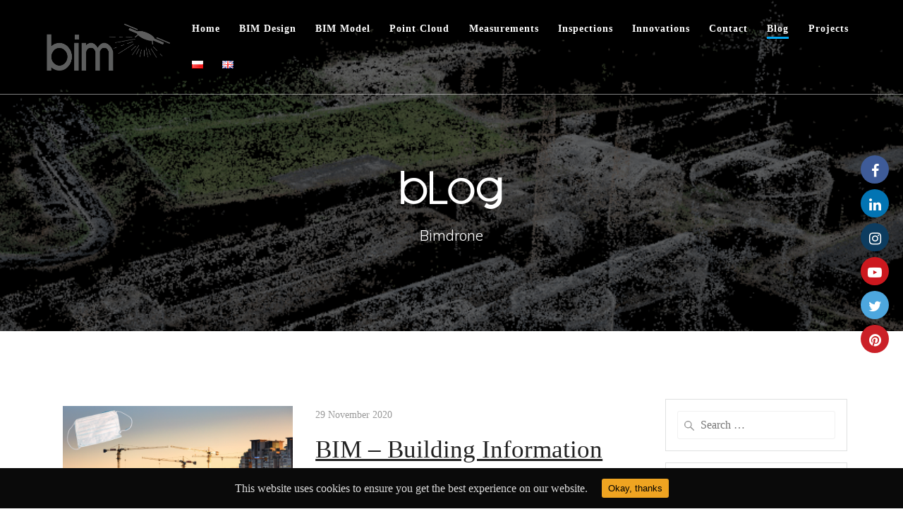

--- FILE ---
content_type: text/html; charset=UTF-8
request_url: https://bimdrone.pl/language/en/blog-eng/
body_size: 13434
content:
<!DOCTYPE html>
<html lang="en-US">
<head>
    <meta charset="UTF-8">
    <meta name="viewport" content="width=device-width, initial-scale=1">
    <link rel="profile" href="https://gmpg.org/xfn/11">

	    <script>
        (function (exports, d) {
            var _isReady = false,
                _event,
                _fns = [];

            function onReady(event) {
                d.removeEventListener("DOMContentLoaded", onReady);
                _isReady = true;
                _event = event;
                _fns.forEach(function (_fn) {
                    var fn = _fn[0],
                        context = _fn[1];
                    fn.call(context || exports, window.jQuery);
                });
            }

            function onReadyIe(event) {
                if (d.readyState === "complete") {
                    d.detachEvent("onreadystatechange", onReadyIe);
                    _isReady = true;
                    _event = event;
                    _fns.forEach(function (_fn) {
                        var fn = _fn[0],
                            context = _fn[1];
                        fn.call(context || exports, event);
                    });
                }
            }

            d.addEventListener && d.addEventListener("DOMContentLoaded", onReady) ||
            d.attachEvent && d.attachEvent("onreadystatechange", onReadyIe);

            function domReady(fn, context) {
                if (_isReady) {
                    fn.call(context, _event);
                }

                _fns.push([fn, context]);
            }

            exports.mesmerizeDomReady = domReady;
        })(window, document);
    </script>
	<title>BLOG - BIMdrone</title>

<!-- This site is optimized with the Yoast SEO plugin v12.3 - https://yoast.com/wordpress/plugins/seo/ -->
<meta name="robots" content="max-snippet:-1, max-image-preview:large, max-video-preview:-1"/>
<link rel="canonical" href="https://bimdrone.pl/language/en/blog-eng/" />
<meta property="og:locale" content="en_US" />
<meta property="og:locale:alternate" content="pl_PL" />
<meta property="og:type" content="article" />
<meta property="og:title" content="BLOG - BIMdrone" />
<meta property="og:url" content="https://bimdrone.pl/language/en/blog-eng/" />
<meta property="og:site_name" content="BIMdrone" />
<meta name="twitter:card" content="summary_large_image" />
<meta name="twitter:title" content="BLOG - BIMdrone" />
<script type='application/ld+json' class='yoast-schema-graph yoast-schema-graph--main'>{"@context":"https://schema.org","@graph":[{"@type":["Person","Organization"],"@id":"https://bimdrone.pl/language/en/#/schema/person/08e1f2aa6f0af2c18af05d848d1b511d","name":"admin5341","image":{"@type":"ImageObject","@id":"https://bimdrone.pl/language/en/#personlogo","url":"https://secure.gravatar.com/avatar/b5867c8eefaad85970158f91e10df2f9?s=96&d=mm&r=g","caption":"admin5341"},"logo":{"@id":"https://bimdrone.pl/language/en/#personlogo"},"sameAs":[]},{"@type":"WebSite","@id":"https://bimdrone.pl/language/en/#website","url":"https://bimdrone.pl/language/en/","name":"BIMdrone","publisher":{"@id":"https://bimdrone.pl/language/en/#/schema/person/08e1f2aa6f0af2c18af05d848d1b511d"},"potentialAction":{"@type":"SearchAction","target":"https://bimdrone.pl/language/en/?s={search_term_string}","query-input":"required name=search_term_string"}},{"@type":"WebPage","@id":"https://bimdrone.pl/language/en/blog-eng/#webpage","url":"https://bimdrone.pl/language/en/blog-eng/","inLanguage":"en-US","name":"BLOG - BIMdrone","isPartOf":{"@id":"https://bimdrone.pl/language/en/#website"},"datePublished":"2020-04-24T19:35:59+00:00","dateModified":"2020-04-24T19:58:50+00:00"}]}</script>
<!-- / Yoast SEO plugin. -->

<link rel='dns-prefetch' href='//maxcdn.bootstrapcdn.com' />
<link rel='dns-prefetch' href='//fonts.googleapis.com' />
<link rel='dns-prefetch' href='//s.w.org' />
<link rel="alternate" type="application/rss+xml" title="BIMdrone &raquo; Feed" href="https://bimdrone.pl/language/en/feed/" />
<link rel="alternate" type="application/rss+xml" title="BIMdrone &raquo; Comments Feed" href="https://bimdrone.pl/language/en/comments/feed/" />
    <script type="text/javascript">
        var ajaxurl = 'https://bimdrone.pl/wp-admin/admin-ajax.php';
    </script>
    		<script type="text/javascript">
			window._wpemojiSettings = {"baseUrl":"https:\/\/s.w.org\/images\/core\/emoji\/12.0.0-1\/72x72\/","ext":".png","svgUrl":"https:\/\/s.w.org\/images\/core\/emoji\/12.0.0-1\/svg\/","svgExt":".svg","source":{"concatemoji":"https:\/\/bimdrone.pl\/wp-includes\/js\/wp-emoji-release.min.js?ver=5.2.23"}};
			!function(e,a,t){var n,r,o,i=a.createElement("canvas"),p=i.getContext&&i.getContext("2d");function s(e,t){var a=String.fromCharCode;p.clearRect(0,0,i.width,i.height),p.fillText(a.apply(this,e),0,0);e=i.toDataURL();return p.clearRect(0,0,i.width,i.height),p.fillText(a.apply(this,t),0,0),e===i.toDataURL()}function c(e){var t=a.createElement("script");t.src=e,t.defer=t.type="text/javascript",a.getElementsByTagName("head")[0].appendChild(t)}for(o=Array("flag","emoji"),t.supports={everything:!0,everythingExceptFlag:!0},r=0;r<o.length;r++)t.supports[o[r]]=function(e){if(!p||!p.fillText)return!1;switch(p.textBaseline="top",p.font="600 32px Arial",e){case"flag":return s([55356,56826,55356,56819],[55356,56826,8203,55356,56819])?!1:!s([55356,57332,56128,56423,56128,56418,56128,56421,56128,56430,56128,56423,56128,56447],[55356,57332,8203,56128,56423,8203,56128,56418,8203,56128,56421,8203,56128,56430,8203,56128,56423,8203,56128,56447]);case"emoji":return!s([55357,56424,55356,57342,8205,55358,56605,8205,55357,56424,55356,57340],[55357,56424,55356,57342,8203,55358,56605,8203,55357,56424,55356,57340])}return!1}(o[r]),t.supports.everything=t.supports.everything&&t.supports[o[r]],"flag"!==o[r]&&(t.supports.everythingExceptFlag=t.supports.everythingExceptFlag&&t.supports[o[r]]);t.supports.everythingExceptFlag=t.supports.everythingExceptFlag&&!t.supports.flag,t.DOMReady=!1,t.readyCallback=function(){t.DOMReady=!0},t.supports.everything||(n=function(){t.readyCallback()},a.addEventListener?(a.addEventListener("DOMContentLoaded",n,!1),e.addEventListener("load",n,!1)):(e.attachEvent("onload",n),a.attachEvent("onreadystatechange",function(){"complete"===a.readyState&&t.readyCallback()})),(n=t.source||{}).concatemoji?c(n.concatemoji):n.wpemoji&&n.twemoji&&(c(n.twemoji),c(n.wpemoji)))}(window,document,window._wpemojiSettings);
		</script>
		<style type="text/css">
img.wp-smiley,
img.emoji {
	display: inline !important;
	border: none !important;
	box-shadow: none !important;
	height: 1em !important;
	width: 1em !important;
	margin: 0 .07em !important;
	vertical-align: -0.1em !important;
	background: none !important;
	padding: 0 !important;
}
</style>
	<link rel='stylesheet' id='wp-block-library-css'  href='https://bimdrone.pl/wp-includes/css/dist/block-library/style.min.css?ver=5.2.23' type='text/css' media='all' />
<link rel='stylesheet' id='wp-blog-designer-fontawesome-stylesheets-css'  href='https://bimdrone.pl/wp-content/plugins/blog-designer/css/fontawesome-all.min.css?ver=5.2.23' type='text/css' media='all' />
<link rel='stylesheet' id='wp-blog-designer-css-stylesheets-css'  href='https://bimdrone.pl/wp-content/plugins/blog-designer/css/designer_css.css?ver=5.2.23' type='text/css' media='all' />
<link rel='stylesheet' id='contact-form-7-css'  href='https://bimdrone.pl/wp-content/plugins/contact-form-7/includes/css/styles.css?ver=5.1.4' type='text/css' media='all' />
<link rel='stylesheet' id='cookie-consent-style-css'  href='https://bimdrone.pl/wp-content/plugins/uk-cookie-consent/assets/css/style.css?ver=5.2.23' type='text/css' media='all' />
<link rel='stylesheet' id='wpsr_main_css-css'  href='https://bimdrone.pl/wp-content/plugins/wp-socializer/public/css/wpsr.min.css?ver=4.1.8' type='text/css' media='all' />
<link rel='stylesheet' id='wpsr_sb_icon_css-css'  href='https://maxcdn.bootstrapcdn.com/font-awesome/4.7.0/css/font-awesome.min.css?ver=4.1.8' type='text/css' media='all' />
<link rel='stylesheet' id='mesmerize-style-css'  href='https://bimdrone.pl/wp-content/themes/mesmerize/style.min.css?ver=1.6.88' type='text/css' media='all' />
<style id='mesmerize-style-inline-css' type='text/css'>
img.logo.dark, img.custom-logo{width:auto;max-height:70px !important;}
/** cached kirki style */@media screen and (min-width: 768px){.header{background-position:center center;}}.header-homepage:not(.header-slide).color-overlay:before{background:#000000;}.header-homepage:not(.header-slide) .background-overlay,.header-homepage:not(.header-slide).color-overlay::before{opacity:0.39;}.header.color-overlay:before{background:#000000;}.header .background-overlay,.header.color-overlay::before{opacity:0.6;}.header.color-overlay:after{filter:invert(0%) ;}.header-homepage .header-description-row{padding-top:10%;padding-bottom:10%;}.inner-header-description{padding-top:8%;padding-bottom:8%;}.mesmerize-front-page .navigation-bar.bordered{border-bottom-color:rgba(255, 255, 255, 0.5);border-bottom-width:1px;border-bottom-style:solid;}.mesmerize-inner-page .navigation-bar.bordered{border-bottom-color:rgba(255, 255, 255, 0.5);border-bottom-width:1px;border-bottom-style:solid;}@media screen and (max-width:767px){.header-homepage .header-description-row{padding-top:10%;padding-bottom:10%;}}@media only screen and (min-width: 768px){.header-content .align-holder{width:85%!important;}.inner-header-description{text-align:center!important;}}
</style>
<link rel='stylesheet' id='mesmerize-style-bundle-css'  href='https://bimdrone.pl/wp-content/themes/mesmerize/assets/css/theme.bundle.min.css?ver=1.6.88' type='text/css' media='all' />
<link rel='stylesheet' id='mesmerize-fonts-css'   data-href='https://fonts.googleapis.com/css?family=Open+Sans%3A300%2C400%2C600%2C700%7CMuli%3A300%2C300italic%2C400%2C400italic%2C600%2C600italic%2C700%2C700italic%2C900%2C900italic%7CPlayfair+Display%3A400%2C400italic%2C700%2C700italic&#038;subset=latin%2Clatin-ext' type='text/css' media='all' />
<script type='text/javascript' src='https://bimdrone.pl/wp-includes/js/jquery/jquery.js?ver=1.12.4-wp'></script>
<script type='text/javascript'>
    
        (function () {
            function setHeaderTopSpacing() {

                setTimeout(function() {
                  var headerTop = document.querySelector('.header-top');
                  var headers = document.querySelectorAll('.header-wrapper .header,.header-wrapper .header-homepage');

                  for (var i = 0; i < headers.length; i++) {
                      var item = headers[i];
                      item.style.paddingTop = headerTop.getBoundingClientRect().height + "px";
                  }

                    var languageSwitcher = document.querySelector('.mesmerize-language-switcher');

                    if(languageSwitcher){
                        languageSwitcher.style.top = "calc( " +  headerTop.getBoundingClientRect().height + "px + 1rem)" ;
                    }
                    
                }, 100);

             
            }

            window.addEventListener('resize', setHeaderTopSpacing);
            window.mesmerizeSetHeaderTopSpacing = setHeaderTopSpacing
            mesmerizeDomReady(setHeaderTopSpacing);
        })();
    
    
</script>
<script type='text/javascript' src='https://bimdrone.pl/wp-includes/js/jquery/jquery-migrate.min.js?ver=1.4.1'></script>
<link rel='https://api.w.org/' href='https://bimdrone.pl/wp-json/' />
<link rel="EditURI" type="application/rsd+xml" title="RSD" href="https://bimdrone.pl/xmlrpc.php?rsd" />
<link rel="wlwmanifest" type="application/wlwmanifest+xml" href="https://bimdrone.pl/wp-includes/wlwmanifest.xml" /> 
<meta name="generator" content="WordPress 5.2.23" />
<link rel='shortlink' href='https://bimdrone.pl/?p=1096' />
<link rel="alternate" type="application/json+oembed" href="https://bimdrone.pl/wp-json/oembed/1.0/embed?url=https%3A%2F%2Fbimdrone.pl%2Flanguage%2Fen%2Fblog-eng%2F" />
<link rel="alternate" type="text/xml+oembed" href="https://bimdrone.pl/wp-json/oembed/1.0/embed?url=https%3A%2F%2Fbimdrone.pl%2Flanguage%2Fen%2Fblog-eng%2F&#038;format=xml" />
				<style type="text/css">
					@font-face { font-family:Future mood font;src:url(https://bimdrone.pl/wp-content/uploads/2019/10/FutureMood-lgZxw.ttf) format('truetype');font-display: auto;}				</style>
				<style id="ctcc-css" type="text/css" media="screen">
				#catapult-cookie-bar {
					box-sizing: border-box;
					max-height: 0;
					opacity: 0;
					z-index: 99999;
					overflow: hidden;
					color: #ddd;
					position: fixed;
					left: 0;
					bottom: 0;
					width: 100%;
					background-color: #0a0a0a;
				}
				#catapult-cookie-bar a {
					color: #fff;
				}
				#catapult-cookie-bar .x_close span {
					background-color: ;
				}
				button#catapultCookie {
					background:#efa421;
					color: ;
					border: 0; padding: 6px 9px; border-radius: 3px;
				}
				#catapult-cookie-bar h3 {
					color: #ddd;
				}
				.has-cookie-bar #catapult-cookie-bar {
					opacity: 1;
					max-height: 999px;
					min-height: 30px;
				}</style><!-- Analytics by WP-Statistics v12.6.10 - https://wp-statistics.com/ -->
<link rel="alternate" href="https://bimdrone.pl/blog-pl-2/" hreflang="pl" />
<link rel="alternate" href="https://bimdrone.pl/language/en/blog-eng/" hreflang="en" />
    <script type="text/javascript" data-name="async-styles">
        (function () {
            var links = document.querySelectorAll('link[data-href]');
            for (var i = 0; i < links.length; i++) {
                var item = links[i];
                item.href = item.getAttribute('data-href')
            }
        })();
    </script>
	<style type="text/css" id="custom-background-css">
body.custom-background { background-color: #ffffff; }
</style>
	<link rel="icon" href="https://bimdrone.pl/wp-content/uploads/2019/10/cropped-logo3-32x32.png" sizes="32x32" />
<link rel="icon" href="https://bimdrone.pl/wp-content/uploads/2019/10/cropped-logo3-192x192.png" sizes="192x192" />
<link rel="apple-touch-icon-precomposed" href="https://bimdrone.pl/wp-content/uploads/2019/10/cropped-logo3-180x180.png" />
<meta name="msapplication-TileImage" content="https://bimdrone.pl/wp-content/uploads/2019/10/cropped-logo3-270x270.png" />
		<style type="text/css" id="wp-custom-css">
			/*
 * main font
 * */

body{
	font-family: "Segoe UI";
}

h2{
	color: #FF9800;
	font-family: "Segoe UI";
}
/*
 * Links customization
 * */
a { 
	color: #FF9800;
	font-family: "Segoe UI";
	font-weight: 600;
	font-size: 15px;
}
.copyright{display:none;}

/*
 * button color
 * */
.button.color-white.outline {
    border-color: orange;
}

/*
 * Main title font
 * */

@font-face {
  font-family: titleFont;
  src: url(https://bimdrone.pl/wp-content/uploads/2019/10/FutureMood-lgZxw.ttf);
}

.hero-title{
	font-family: titleFont;
	/*color: black !important;*/
}

/*
h1::before {
    content: "BIM";
    color: #5D5D5D;
    position: absolute;
		font-weight: 700;
}
*/

/*
 * top icons
 * */

i.fa.icon.fa-star
{
content: url("https://bimdrone.pl/wp-content/uploads/2019/10/bim.png") !important;
		padding: 0;
}

i.fa.icon.fa-cogs
{
content: url("https://bimdrone.pl/wp-content/uploads/2019/10/revit-1.png") !important;
		padding: 0;
}

i.fa.icon.fa-magic
{
content: url("https://bimdrone.pl/wp-content/uploads/2019/10/dron.png") !important;
		padding: 0;
}

i.fa.icon.fa-at
{
content: url("https://bimdrone.pl/wp-content/uploads/2019/10/site.png") !important;
		padding: 0;
}

i.fa.icon.fa-image
{
content: url("https://bimdrone.pl/wp-content/uploads/2019/10/geo.png") !important;
		padding: 0;
}

i.fa.icon.fa-car
{
content: url("https://bimdrone.pl/wp-content/uploads/2019/10/agro.png") !important;
		padding: 0;
}

/*
 * transparent icons background 
 * */

.button.color1, button.color1, i.fa.icon.reverse.color1 {
    background-color: transparent;
}

/*
 * Bottom icons
 * */

i.fa.icon.fa-connectdevelop
{
content: url("https://bimdrone.pl/wp-content/uploads/2019/10/bim.png") !important;
		padding: 0;
}

i.fa.icon.fa-codepen
{
content: url("https://bimdrone.pl/wp-content/uploads/2019/10/revit-1.png") !important;
		padding: 0;
}

i.fa.icon.fa-cube
{
content: url("https://bimdrone.pl/wp-content/uploads/2019/10/dron.png") !important;
		padding: 0;
}

i.fa.icon.fa-database
{
content: url("https://bimdrone.pl/wp-content/uploads/2019/10/site.png") !important;
		padding: 0;
}

i.fa.icon.fa-fax
{
content: url("https://bimdrone.pl/wp-content/uploads/2019/10/geo.png") !important;
		padding: 0;
}

i.fa.icon.fa-battery
{
content: url("https://bimdrone.pl/wp-content/uploads/2019/10/agro.png") !important;
		padding: 0;
}

/*
 * transparent orange icons border
 * */
i.fa.icon.bordered.color2, i.fa.icon.color2.card[class*=bottom-border-] {
    border-color: transparent;
}

/* Contact Form 7 Submit Button 
 -------------------------------*/
 .wpcf7 input[type="submit"] {
    background: #FF9800;
    border-color: transparent;
	 		font-family: "Segoe UI";
 }
 .wpcf7 input:hover[type="submit"] {
     background: grey;
	     border-color: transparent;
	 		font-family: "Segoe UI";
 }

.wpcf7 label{
		font-family: "Segoe UI";
}

 
/*
 * Services - font
 * */

p{
	font-family: "Segoe UI";
	color: #5D5D5D;
	white-space: normal;
}

.lead{
	font-family: "Segoe UI";
	color: #5D5D5D;
}

/*
 * Team/card - remove action on mouse hover
 * */
/*
.card{
	    pointer-events: none;
}
**/

/* 
 * First letters big - other small - in top navigation bar
 * */
.menu-item-object-page a{
	text-transform: capitalize !important;
}

.menu-item-object-custom a{
	text-transform: capitalize !important;
}




		</style>
		    <style id="page-content-custom-styles">
            </style>
            <style data-name="header-shapes">
            .header.color-overlay:after {background:url(https://bimdrone.pl/wp-content/themes/mesmerize/assets/images/header-shapes/circles.png) center center/ cover no-repeat}        </style>
            <style data-name="background-content-colors">
        .mesmerize-inner-page .page-content,
        .mesmerize-inner-page .content,
        .mesmerize-front-page.mesmerize-content-padding .page-content {
            background-color: #ffffff;
        }
    </style>
    </head>

<body data-rsssl=1 class="page-template page-template-page-templates page-template-page-with-right-sidebar page-template-page-templatespage-with-right-sidebar-php page page-id-1096 custom-background wp-custom-logo mesmerize-inner-page">
    <style>
        .screen-reader-text[href="#page-content"]:focus {
            background-color: #f1f1f1;
            border-radius: 3px;
            box-shadow: 0 0 2px 2px rgba(0, 0, 0, 0.6);
            clip: auto !important;
            clip-path: none;
            color: #21759b;
           
        }
    </style>
    <a class="skip-link screen-reader-text" href="#page-content">Skip to content</a>
    
<div  id="page-top" class="header-top">
		<div class="navigation-bar bordered"  data-sticky='0'  data-sticky-mobile='1'  data-sticky-to='top' >
    <div class="navigation-wrapper ">
    	<div class="row basis-auto">
	        <div class="logo_col col-xs col-sm-fit">
	            <a href="https://bimdrone.pl/language/en/" class="custom-logo-link" data-type="group"  data-dynamic-mod="true" rel="home"><img width="1401" height="547" src="https://bimdrone.pl/wp-content/uploads/2019/10/logo.png" class="custom-logo" alt="Logo Bimdrone" srcset="https://bimdrone.pl/wp-content/uploads/2019/10/logo.png 1401w, https://bimdrone.pl/wp-content/uploads/2019/10/logo-300x117.png 300w, https://bimdrone.pl/wp-content/uploads/2019/10/logo-768x300.png 768w, https://bimdrone.pl/wp-content/uploads/2019/10/logo-1024x400.png 1024w" sizes="(max-width: 1401px) 100vw, 1401px" /></a>	        </div>
	        <div class="main_menu_col col-xs">
	            <div id="mainmenu_container" class="row"><ul id="main_menu" class="active-line-bottom main-menu dropdown-menu"><li id="menu-item-28" class="menu-item menu-item-type-post_type menu-item-object-page menu-item-home menu-item-28"><a href="https://bimdrone.pl/language/en/">Home</a></li>
<li id="menu-item-728" class="menu-item menu-item-type-post_type menu-item-object-page menu-item-728"><a href="https://bimdrone.pl/language/en/bim-design-2/">BIM Design</a></li>
<li id="menu-item-727" class="menu-item menu-item-type-post_type menu-item-object-page menu-item-727"><a href="https://bimdrone.pl/language/en/bim-modeling/">BIM Model</a></li>
<li id="menu-item-726" class="menu-item menu-item-type-post_type menu-item-object-page menu-item-726"><a href="https://bimdrone.pl/language/en/scanning-and-cloud-points/">Point Cloud</a></li>
<li id="menu-item-725" class="menu-item menu-item-type-post_type menu-item-object-page menu-item-725"><a href="https://bimdrone.pl/language/en/drone-measurements-geodesy/">Measurements</a></li>
<li id="menu-item-724" class="menu-item menu-item-type-post_type menu-item-object-page menu-item-724"><a href="https://bimdrone.pl/language/en/dron-inspections/">Inspections</a></li>
<li id="menu-item-729" class="menu-item menu-item-type-post_type menu-item-object-page menu-item-729"><a href="https://bimdrone.pl/language/en/innovations/">Innovations</a></li>
<li id="menu-item-760" class="menu-item menu-item-type-custom menu-item-object-custom menu-item-760"><a href="https://bimdrone.pl/?lang=en#contact-1">Contact</a></li>
<li id="menu-item-1103" class="menu-item menu-item-type-post_type menu-item-object-page current-menu-item page_item page-item-1096 current_page_item menu-item-1103"><a href="https://bimdrone.pl/language/en/blog-eng/" aria-current="page">Blog</a></li>
<li id="menu-item-1041" class="menu-item menu-item-type-post_type menu-item-object-page menu-item-1041"><a href="https://bimdrone.pl/language/en/projects/">Projects</a></li>
<li id="menu-item-29-pl" class="lang-item lang-item-2 lang-item-pl lang-item-first menu-item menu-item-type-custom menu-item-object-custom menu-item-29-pl"><a href="https://bimdrone.pl/blog-pl-2/" hreflang="pl-PL" lang="pl-PL"><img src="[data-uri]" title="Polski" alt="Polski" width="16" height="11" /></a></li>
<li id="menu-item-29-en" class="lang-item lang-item-5 lang-item-en current-lang menu-item menu-item-type-custom menu-item-object-custom menu-item-29-en"><a href="https://bimdrone.pl/language/en/blog-eng/" hreflang="en-US" lang="en-US"><img src="[data-uri]" title="English" alt="English" width="16" height="11" /></a></li>
</ul></div>    <a href="#" data-component="offcanvas" data-target="#offcanvas-wrapper" data-direction="right" data-width="300px" data-push="false">
        <div class="bubble"></div>
        <i class="fa fa-bars"></i>
    </a>
    <div id="offcanvas-wrapper" class="hide force-hide  offcanvas-right">
        <div class="offcanvas-top">
            <div class="logo-holder">
                <a href="https://bimdrone.pl/language/en/" class="custom-logo-link" data-type="group"  data-dynamic-mod="true" rel="home"><img width="1401" height="547" src="https://bimdrone.pl/wp-content/uploads/2019/10/logo.png" class="custom-logo" alt="Logo Bimdrone" srcset="https://bimdrone.pl/wp-content/uploads/2019/10/logo.png 1401w, https://bimdrone.pl/wp-content/uploads/2019/10/logo-300x117.png 300w, https://bimdrone.pl/wp-content/uploads/2019/10/logo-768x300.png 768w, https://bimdrone.pl/wp-content/uploads/2019/10/logo-1024x400.png 1024w" sizes="(max-width: 1401px) 100vw, 1401px" /></a>            </div>
        </div>
        <div id="offcanvas-menu" class="menu-english-main-menu-container"><ul id="offcanvas_menu" class="offcanvas_menu"><li class="menu-item menu-item-type-post_type menu-item-object-page menu-item-home menu-item-28"><a href="https://bimdrone.pl/language/en/">Home</a></li>
<li class="menu-item menu-item-type-post_type menu-item-object-page menu-item-728"><a href="https://bimdrone.pl/language/en/bim-design-2/">BIM Design</a></li>
<li class="menu-item menu-item-type-post_type menu-item-object-page menu-item-727"><a href="https://bimdrone.pl/language/en/bim-modeling/">BIM Model</a></li>
<li class="menu-item menu-item-type-post_type menu-item-object-page menu-item-726"><a href="https://bimdrone.pl/language/en/scanning-and-cloud-points/">Point Cloud</a></li>
<li class="menu-item menu-item-type-post_type menu-item-object-page menu-item-725"><a href="https://bimdrone.pl/language/en/drone-measurements-geodesy/">Measurements</a></li>
<li class="menu-item menu-item-type-post_type menu-item-object-page menu-item-724"><a href="https://bimdrone.pl/language/en/dron-inspections/">Inspections</a></li>
<li class="menu-item menu-item-type-post_type menu-item-object-page menu-item-729"><a href="https://bimdrone.pl/language/en/innovations/">Innovations</a></li>
<li class="menu-item menu-item-type-custom menu-item-object-custom menu-item-760"><a href="https://bimdrone.pl/?lang=en#contact-1">Contact</a></li>
<li class="menu-item menu-item-type-post_type menu-item-object-page current-menu-item page_item page-item-1096 current_page_item menu-item-1103"><a href="https://bimdrone.pl/language/en/blog-eng/" aria-current="page">Blog</a></li>
<li class="menu-item menu-item-type-post_type menu-item-object-page menu-item-1041"><a href="https://bimdrone.pl/language/en/projects/">Projects</a></li>
<li class="lang-item lang-item-2 lang-item-pl lang-item-first menu-item menu-item-type-custom menu-item-object-custom menu-item-29-pl"><a href="https://bimdrone.pl/blog-pl-2/" hreflang="pl-PL" lang="pl-PL"><img src="[data-uri]" title="Polski" alt="Polski" width="16" height="11" /></a></li>
<li class="lang-item lang-item-5 lang-item-en current-lang menu-item menu-item-type-custom menu-item-object-custom menu-item-29-en"><a href="https://bimdrone.pl/language/en/blog-eng/" hreflang="en-US" lang="en-US"><img src="[data-uri]" title="English" alt="English" width="16" height="11" /></a></li>
</ul></div>
            </div>
    	        </div>
	    </div>
    </div>
</div>
</div>

<div id="page" class="site">
    <div class="header-wrapper">
        <div  class='header  color-overlay  custom-mobile-image' style='; background-image:url(&quot;https://bimdrone.pl/wp-content/uploads/2019/11/cropped-POST.png&quot;); background-color:#808080' data-parallax-depth='20'>
            								    <div class="inner-header-description gridContainer">
        <div class="row header-description-row">
    <div class="col-xs col-xs-12">
        <h1 class="hero-title">
            BLOG        </h1>
                    <p class="header-subtitle">Bimdrone</p>
            </div>
        </div>
    </div>
        <script>
        window.mesmerizeSetHeaderTopSpacing();
    </script>
                        </div>
    </div>
    <div id='page-content' class="page-content">
        <div class="gridContainer">
            <div class="row">
                <div class="col-xs-12 col-sm-8 col-md-9">
                    
<style type="text/css">

	/**
	 * Table of Contents
	 *
	 * 1.0 - Pagination
	 * 2.0 - Social Media Icon
	 * 3.0 - Default Blog Template
	 * 4.0 - Classical Template
	 * 5.0 - Light Breeze Template
	 * 6.0 - Spektrum Template
	 * 7.0 - Evolution Template
	 * 8.0 - Timeline Template
	 * 9.0 - News Template
	 *
	 */

	/**
	 * 1.0 - Pagination
	 */

	.bd_pagination_box.wl_pagination_box .paging-navigation ul.page-numbers li a.page-numbers:hover,
	.bd_pagination_box.wl_pagination_box .paging-navigation ul.page-numbers li > span.current {
		background-color: #ff9800;		color: #3a3a3a;		font-size:14px;	}

	.bd_pagination_box.wl_pagination_box .paging-navigation ul.page-numbers li a.page-numbers {
		background-color: #3a3a3a;		color: #ff9800;		font-size:14px;	}
	.bd_pagination_box.wl_pagination_box .paging-navigation ul.page-numbers li a.page-numbers.dots {
		font-size:14px !important;	}
	/**
	 * 2.0 - Social Media Icon
	 */    

	.bdp_blog_template .social-component a {
		border-radius: 100%;	}

	/**
	 * 3.0 - Default Blog Template
	 */    
	.glossary .blog_header h2,
	.bdp_blog_template .bd-blog-header h2 {        
		background: #ffffff	}
	.blog_template .bd-more-tag-inline {
		color: #3a3a3a !important;		font-size:14px;	}

			.bdp_blog_template .blog_header h2,
		.bdp_blog_template .blog_header h2 a,
		.bdp_blog_template .bd-blog-header h2,
		.bdp_blog_template .bd-blog-header h2 a {
			color: #222222 !important;			font-size: 35px;		}
		.post_content-inner p,
	.bd-post-content {
		color:#999999;		font-size:14px;	}
	.bdp_blog_template .bd-metacats,
	.bd-tags,
	span.bd-category-link,
	.bdp_blog_template .author,
	.bdp_blog_template .date,
	.bdp_blog_template .bd-categories,
	.bdp_blog_template.evolution .bd-categories a,
	.bdp_blog_template .bd-categories a,
	.bd-meta-data-box .bd-metacats,
	.bd-meta-data-box .bd-metacomments,
	.bd-meta-data-box .bd-metacomments span,
	.bdp_blog_template .date i, .bdp_blog_template .author i, .bdp_blog_template .comment i,
	.bd-tags a,
	span.bd-category-link a,
	.bd-metadatabox p,
	span .bd-link-label,
	.bdp_blog_template .blog_footer span,
	.bd-metacomments i,
	.date_wrap i,
	.bdp_blog_template a,
	.bdp_blog_template .post_content,
	.bd-categories i,
	.bdp_blog_template.spektrum .post-bottom .post-by,
	.bdp_blog_template.spektrum .post-bottom .bd-tags,
	.bd-metadatabox,
	.bdp_blog_template.news .bd-blog-header .bd-metadatabox a,
	.bdp_blog_template.news .post-content-div .post_cat_tag > span i,
	.bdp_blog_template .bd-meta-data-box .bd-metadate, .bdp_blog_template .bd-meta-data-box .bd-metauser, .bdp_blog_template .bd-meta-data-box .bd-metacats,
	.bd-meta-data-box .bd-metacats a,
	.bd-meta-data-box .bd-metacomments a,
	.bdp_blog_template.box-template .bd-tags,
	.bdp_blog_template .datetime,
	.bdp_blog_template .link-lable,
	.bdp_blog_template .post-date {
		font-size:14px;	}
	.bdp_blog_template .date,
	.bdp_blog_template .comment,
	.bdp_blog_template .author .bd-icon-author,
	.bdp_blog_template .author,
	.bdp_blog_template.news .post-content-div .post_cat_tag > span i ,
	.bdp_blog_template .post-by,
	.bdp_blog_template .bd-categories i,
	.bdp_blog_template .bd-metacats i,
	.bdp_blog_template .category-link i,
	.bdp_blog_template .bd-tags i,
	.bdp_blog_template .bd-metacomments,
	.bdp_blog_template .date_wrap i,
	.bdp_blog_template .post-date,
	.bdp_blog_template .link-lable,
	.bdp_blog_template .datetime,
	.bdp_blog_template.glossary .post-author span,
	.bdp_blog_template .post_content-inner p,
	.bdp_blog_template .post_content,
	.bdp_blog_template .tags i {
		color:#999999;	}
	.bdp_blog_template .bd-meta-data-box {
		color:#999999;	}

	.bdp_blog_template .bd-meta-data-box i {
		color: #222222;	}

			.bd-metadatabox {
			color:#999999;		}
		.bd-link-label {
		color:#999999;	}

	.bdp_blog_template a.bd-more-tag {
		background-color: #ff9800!important;;		color: #3a3a3a!important;;	}

			.bdp_blog_template a.bd-more-tag:hover {
			background-color: #3a3a3a!important;;			color: #ff9800!important;;		}
	
	.bdp_blog_template i {
		font-style: normal !important;
	}
			.bd-tags,
		span.bd-category-link,
		.bdp_blog_template .bd-categories,
		.bd-meta-data-box .bd-metacats,
		.bd-meta-data-box .bd-metacats a,
		.bd-meta-data-box .bd-metacomments a,
		.bdp_blog_template .bd-categories a,
		.bd-post-content a,
		.bd-tags a,
		span.bd-category-link a,
		.bdp_blog_template a {
			color:#ff9800 !important;
			font-weight: normal !important;
		}
	
	
		.bd-meta-data-box .bd-metacats a:hover,
		.bd-meta-data-box .bd-metacomments a:hover,
		.bdp_blog_template .bd-categories a:hover,
		.spektrum .post-bottom .bd-categories a:hover,
		.bd-post-content a:hover,
		.bd-tags a:hover,
		span.bd-category-link a:hover,
		.bdp_blog_template a:hover,
		.bd-post-content a:hover {
			color:#999999 !important;
		}
	
			.bdp_blog_template.evolution,
		.bdp_blog_template.lightbreeze {
			background: #ffffff;
		}
	
	
	/**
	 * 4.0 - Classical Template
	 */

	.bdp_blog_template.classical .bd-blog-header .bd-tags {
		color: #ff9800;	}

	/**
	 * 5.0 - Light Breeze Template
	 */

	/**
	 * 6.0 - Spektrum Template
	 */

	.bdp_blog_template.spektrum .bd-blog-header {
		background:#ffffff;	}

			.spektrum .date {
			background-color: #222222;
		}
				.spektrum .post-bottom .bd-categories a {
			color: #ff9800;
		}
				.spektrum .details a {
			color :#3a3a3a !important;
			font-size:14px;		}
				.spektrum .details a:hover {
			color :#ff9800;
		}
	
	/**
	 * 7.0 - Evolution Template
	 */


	/**
	 * 8.0 - Timeline Template
	 */

	.timeline_bg_wrap:before {
		background: none repeat scroll 0 0 #ffffff;
	}

	.bd-datetime {
		background: none repeat scroll 0 0 #ffffff;
	}

	.bdp_blog_template.timeline .post_hentry > p > i {
		background: #ffffff;	}

	.bdp_blog_template.timeline:nth-child(2n+1) .post_content_wrap:before,
	.bdp_blog_template.timeline:nth-child(2n+1) .post_content_wrap:after {
		border-left: 8px solid #ffffff;
	}

	.rtl .bdp_blog_template.timeline:nth-child(2n+1) .post_content_wrap:before,
	.rtl .bdp_blog_template.timeline:nth-child(2n+1) .post_content_wrap:after {
		border-right: 8px solid #ffffff;
	}

	.bdp_blog_template.timeline:nth-child(2n) .post_content_wrap:before,
	.bdp_blog_template.timeline:nth-child(2n) .post_content_wrap:after {
		border-right: 8px solid #ffffff;
	}

	.rtl .bdp_blog_template.timeline:nth-child(2n) .post_content_wrap:before,
	.rtl .bdp_blog_template.timeline:nth-child(2n) .post_content_wrap:after {
		border-left: 8px solid #ffffff;
	}

	.post_content_wrap {
		border:1px solid #ffffff;
	}

	.bdp_blog_template .post_content_wrap .blog_footer {
		border-top: 1px solid #ffffff ;
	}

	.bdp_blog_template .post-icon {
		background:#ffffff;	}

	.bdp_blog_template.timeline .desc h3 a{
		color: #222222 !important;		background:#ffffff !important;		font-size: 35px;	}

	/**
	 * 9.0 - News Template
	 */

			.bdp_blog_template.news .bd-blog-header h2.title a{
			color: #222222;			font-size: 35px;		}
	
	.bdp_blog_template.news .bd-blog-header h2.title{
		background: #ffffff	}
	.bdp_blog_template.news a.bd-more-tag{
		float: right !important;
	}

	.blog_template.boxy-clean ul li:hover,
	.blog_template.boxy-clean ul li:hover .blog_footer.blog_footer,
	.blog_template.boxy-clean ul li:hover .blog_div,
	.blog_template.boxy-clean ul li:hover .blog_header h2 {
		background: ;
	}
	.glossary .post_content-inner {
		border-color: #ffffff;	}
	
</style>
    <div class="blog_template bdp_blog_template news ">
                    <div class="bd-post-image">
                <a href="https://bimdrone.pl/language/en/bim-building-information-modeling-or-building-information-management-it-is-all-about-information-2/"><img width="5760" height="3840" src="https://bimdrone.pl/wp-content/uploads/2020/11/blogModelig.jpg" class="attachment-full size-full wp-post-image" alt="blogModelig" srcset="https://bimdrone.pl/wp-content/uploads/2020/11/blogModelig.jpg 5760w, https://bimdrone.pl/wp-content/uploads/2020/11/blogModelig-300x200.jpg 300w, https://bimdrone.pl/wp-content/uploads/2020/11/blogModelig-768x512.jpg 768w, https://bimdrone.pl/wp-content/uploads/2020/11/blogModelig-1024x683.jpg 1024w" sizes="(max-width: 5760px) 100vw, 5760px" /></a>
            </div>
                <div class="post-content-div">
            <div class="bd-blog-header">
                                    <p class="bd_date_cover"><span class="date">29 November 2020</span></p><h2 class="title"><a href="https://bimdrone.pl/language/en/bim-building-information-modeling-or-building-information-management-it-is-all-about-information-2/">BIM &#8211; Building Information Modeling or Building Information Management? IT is all about information</a></h2>
                            </div>
            <div class="bd-post-content">
                Currently, we are dealing with a different approach to the subject of BIM. It is an incredibly developing and intriguing experience, because by exchanging opinions with experts, we can encounter            </div>

            
            <div class="bd-post-footer">
                                    <div class="social-component">
                                                    <a data-share="facebook" data-href="https://www.facebook.com/sharer/sharer.php" data-url="https://bimdrone.pl/language/en/bim-building-information-modeling-or-building-information-management-it-is-all-about-information-2/" class="bd-facebook-share bd-social-share"><i class="fab fa-facebook-f"></i></a>
                                                                            <a data-share="twitter" data-href="https://twitter.com/share" data-text="BIM &#8211; Building Information Modeling or Building Information Management? IT is all about information" data-url="https://bimdrone.pl/language/en/bim-building-information-modeling-or-building-information-management-it-is-all-about-information-2/" class="bd-twitter-share bd-social-share"><i class="fab fa-twitter"></i></a>                                                    <a data-share="linkedin" data-href="https://www.linkedin.com/shareArticle" data-url="https://bimdrone.pl/language/en/bim-building-information-modeling-or-building-information-management-it-is-all-about-information-2/" class="bd-linkedin-share bd-social-share"><i class="fab fa-linkedin-in"></i></a>
                    																		                            <a data-share="pinterest" data-href="https://pinterest.com/pin/create/button/" data-url="https://bimdrone.pl/language/en/bim-building-information-modeling-or-building-information-management-it-is-all-about-information-2/" data-mdia="https://bimdrone.pl/wp-content/uploads/2020/11/blogModelig.jpg" data-description="BIM &#8211; Building Information Modeling or Building Information Management? IT is all about information" class="bd-pinterest-share bd-social-share"> <i class="fab fa-pinterest-p"></i></a>
                                        </div>
                
                <a class="bd-more-tag" href="https://bimdrone.pl/language/en/bim-building-information-modeling-or-building-information-management-it-is-all-about-information-2/">Read More </a>            </div></div></div>
        <div class="blog_template bdp_blog_template news ">
                    <div class="bd-post-image">
                <a href="https://bimdrone.pl/language/en/frequently-asked-questions-about-bim-part-1/"><img width="1993" height="1737" src="https://bimdrone.pl/wp-content/uploads/2020/06/blog_education.jpg" class="attachment-full size-full wp-post-image" alt="blog_education" srcset="https://bimdrone.pl/wp-content/uploads/2020/06/blog_education.jpg 1993w, https://bimdrone.pl/wp-content/uploads/2020/06/blog_education-300x261.jpg 300w, https://bimdrone.pl/wp-content/uploads/2020/06/blog_education-768x669.jpg 768w, https://bimdrone.pl/wp-content/uploads/2020/06/blog_education-1024x892.jpg 1024w, https://bimdrone.pl/wp-content/uploads/2020/06/blog_education-1239x1080.jpg 1239w" sizes="(max-width: 1993px) 100vw, 1993px" /></a>
            </div>
                <div class="post-content-div">
            <div class="bd-blog-header">
                                    <p class="bd_date_cover"><span class="date">12 June 2020</span></p><h2 class="title"><a href="https://bimdrone.pl/language/en/frequently-asked-questions-about-bim-part-1/">Frequently asked questions about bim part.1</a></h2>
                            </div>
            <div class="bd-post-content">
                1.How does BIM work?  BIM is a multidimensional knowledge resource that aims to gather information about objects. This information is a reliable basis for decision making throughout objects’ life cycle.            </div>

            
            <div class="bd-post-footer">
                                    <div class="social-component">
                                                    <a data-share="facebook" data-href="https://www.facebook.com/sharer/sharer.php" data-url="https://bimdrone.pl/language/en/frequently-asked-questions-about-bim-part-1/" class="bd-facebook-share bd-social-share"><i class="fab fa-facebook-f"></i></a>
                                                                            <a data-share="twitter" data-href="https://twitter.com/share" data-text="Frequently asked questions about bim part.1" data-url="https://bimdrone.pl/language/en/frequently-asked-questions-about-bim-part-1/" class="bd-twitter-share bd-social-share"><i class="fab fa-twitter"></i></a>                                                    <a data-share="linkedin" data-href="https://www.linkedin.com/shareArticle" data-url="https://bimdrone.pl/language/en/frequently-asked-questions-about-bim-part-1/" class="bd-linkedin-share bd-social-share"><i class="fab fa-linkedin-in"></i></a>
                    																		                            <a data-share="pinterest" data-href="https://pinterest.com/pin/create/button/" data-url="https://bimdrone.pl/language/en/frequently-asked-questions-about-bim-part-1/" data-mdia="https://bimdrone.pl/wp-content/uploads/2020/06/blog_education.jpg" data-description="Frequently asked questions about bim part.1" class="bd-pinterest-share bd-social-share"> <i class="fab fa-pinterest-p"></i></a>
                                        </div>
                
                <a class="bd-more-tag" href="https://bimdrone.pl/language/en/frequently-asked-questions-about-bim-part-1/">Read More </a>            </div></div></div>
        <div class="blog_template bdp_blog_template news ">
                    <div class="bd-post-image">
                <a href="https://bimdrone.pl/language/en/is-bim-education-needed-is-bim-just-a-learning-software/"><img width="1664" height="1568" src="https://bimdrone.pl/wp-content/uploads/2020/05/bim_education.jpg" class="attachment-full size-full wp-post-image" alt="bim_education" srcset="https://bimdrone.pl/wp-content/uploads/2020/05/bim_education.jpg 1664w, https://bimdrone.pl/wp-content/uploads/2020/05/bim_education-300x283.jpg 300w, https://bimdrone.pl/wp-content/uploads/2020/05/bim_education-768x724.jpg 768w, https://bimdrone.pl/wp-content/uploads/2020/05/bim_education-1024x965.jpg 1024w, https://bimdrone.pl/wp-content/uploads/2020/05/bim_education-1146x1080.jpg 1146w" sizes="(max-width: 1664px) 100vw, 1664px" /></a>
            </div>
                <div class="post-content-div">
            <div class="bd-blog-header">
                                    <p class="bd_date_cover"><span class="date">8 May 2020</span></p><h2 class="title"><a href="https://bimdrone.pl/language/en/is-bim-education-needed-is-bim-just-a-learning-software/">Is BIM education needed? Is BIM just a learning software?</a></h2>
                            </div>
            <div class="bd-post-content">
                Have you ever wondered who invented BIM building information modeling? Professor Chuck Eastman can probably be considered as its inventor, who since the 1970s, has been performing research&nbsp; and writing            </div>

            
            <div class="bd-post-footer">
                                    <div class="social-component">
                                                    <a data-share="facebook" data-href="https://www.facebook.com/sharer/sharer.php" data-url="https://bimdrone.pl/language/en/is-bim-education-needed-is-bim-just-a-learning-software/" class="bd-facebook-share bd-social-share"><i class="fab fa-facebook-f"></i></a>
                                                                            <a data-share="twitter" data-href="https://twitter.com/share" data-text="Is BIM education needed? Is BIM just a learning software?" data-url="https://bimdrone.pl/language/en/is-bim-education-needed-is-bim-just-a-learning-software/" class="bd-twitter-share bd-social-share"><i class="fab fa-twitter"></i></a>                                                    <a data-share="linkedin" data-href="https://www.linkedin.com/shareArticle" data-url="https://bimdrone.pl/language/en/is-bim-education-needed-is-bim-just-a-learning-software/" class="bd-linkedin-share bd-social-share"><i class="fab fa-linkedin-in"></i></a>
                    																		                            <a data-share="pinterest" data-href="https://pinterest.com/pin/create/button/" data-url="https://bimdrone.pl/language/en/is-bim-education-needed-is-bim-just-a-learning-software/" data-mdia="https://bimdrone.pl/wp-content/uploads/2020/05/bim_education.jpg" data-description="Is BIM education needed? Is BIM just a learning software?" class="bd-pinterest-share bd-social-share"> <i class="fab fa-pinterest-p"></i></a>
                                        </div>
                
                <a class="bd-more-tag" href="https://bimdrone.pl/language/en/is-bim-education-needed-is-bim-just-a-learning-software/">Read More </a>            </div></div></div>
        <div class="blog_template bdp_blog_template news ">
                    <div class="bd-post-image">
                <a href="https://bimdrone.pl/language/en/why-bim-is-important/"><img width="626" height="338" src="https://bimdrone.pl/wp-content/uploads/2020/04/bimdrone_why_bim.jpg" class="attachment-full size-full wp-post-image" alt="bimdrone_why_bim" srcset="https://bimdrone.pl/wp-content/uploads/2020/04/bimdrone_why_bim.jpg 626w, https://bimdrone.pl/wp-content/uploads/2020/04/bimdrone_why_bim-300x162.jpg 300w" sizes="(max-width: 626px) 100vw, 626px" /></a>
            </div>
                <div class="post-content-div">
            <div class="bd-blog-header">
                                    <p class="bd_date_cover"><span class="date">20 April 2020</span></p><h2 class="title"><a href="https://bimdrone.pl/language/en/why-bim-is-important/">Why BIM is important?</a></h2>
                            </div>
            <div class="bd-post-content">
                BIM means Building Information Modeling, it is obviously an intelligent solution for construction, architecture and related industries. Bim allows a lot of possibilities, solutions, that are applicable almost anywhere.&nbsp; Just            </div>

            
            <div class="bd-post-footer">
                                    <div class="social-component">
                                                    <a data-share="facebook" data-href="https://www.facebook.com/sharer/sharer.php" data-url="https://bimdrone.pl/language/en/why-bim-is-important/" class="bd-facebook-share bd-social-share"><i class="fab fa-facebook-f"></i></a>
                                                                            <a data-share="twitter" data-href="https://twitter.com/share" data-text="Why BIM is important?" data-url="https://bimdrone.pl/language/en/why-bim-is-important/" class="bd-twitter-share bd-social-share"><i class="fab fa-twitter"></i></a>                                                    <a data-share="linkedin" data-href="https://www.linkedin.com/shareArticle" data-url="https://bimdrone.pl/language/en/why-bim-is-important/" class="bd-linkedin-share bd-social-share"><i class="fab fa-linkedin-in"></i></a>
                    																		                            <a data-share="pinterest" data-href="https://pinterest.com/pin/create/button/" data-url="https://bimdrone.pl/language/en/why-bim-is-important/" data-mdia="https://bimdrone.pl/wp-content/uploads/2020/04/bimdrone_why_bim.jpg" data-description="Why BIM is important?" class="bd-pinterest-share bd-social-share"> <i class="fab fa-pinterest-p"></i></a>
                                        </div>
                
                <a class="bd-more-tag" href="https://bimdrone.pl/language/en/why-bim-is-important/">Read More </a>            </div></div></div>
        <div class="blog_template bdp_blog_template news ">
                    <div class="bd-post-image">
                <a href="https://bimdrone.pl/language/en/facility-management-in-bim/"><img width="640" height="426" src="https://bimdrone.pl/wp-content/uploads/2020/01/wykorzystanie_technologii.jpg" class="attachment-full size-full wp-post-image" alt="Bimdrone" srcset="https://bimdrone.pl/wp-content/uploads/2020/01/wykorzystanie_technologii.jpg 640w, https://bimdrone.pl/wp-content/uploads/2020/01/wykorzystanie_technologii-300x200.jpg 300w" sizes="(max-width: 640px) 100vw, 640px" /></a>
            </div>
                <div class="post-content-div">
            <div class="bd-blog-header">
                                    <p class="bd_date_cover"><span class="date">22 January 2020</span></p><h2 class="title"><a href="https://bimdrone.pl/language/en/facility-management-in-bim/">Facility management in BIM</a></h2>
                            </div>
            <div class="bd-post-content">
                &#8230;so maybe BIM in the Facility Management? Property management creates constant challenges for the manager. Its task is to constantly optimize the operational cost of the facility. And there is            </div>

            
            <div class="bd-post-footer">
                                    <div class="social-component">
                                                    <a data-share="facebook" data-href="https://www.facebook.com/sharer/sharer.php" data-url="https://bimdrone.pl/language/en/facility-management-in-bim/" class="bd-facebook-share bd-social-share"><i class="fab fa-facebook-f"></i></a>
                                                                            <a data-share="twitter" data-href="https://twitter.com/share" data-text="Facility management in BIM" data-url="https://bimdrone.pl/language/en/facility-management-in-bim/" class="bd-twitter-share bd-social-share"><i class="fab fa-twitter"></i></a>                                                    <a data-share="linkedin" data-href="https://www.linkedin.com/shareArticle" data-url="https://bimdrone.pl/language/en/facility-management-in-bim/" class="bd-linkedin-share bd-social-share"><i class="fab fa-linkedin-in"></i></a>
                    																		                            <a data-share="pinterest" data-href="https://pinterest.com/pin/create/button/" data-url="https://bimdrone.pl/language/en/facility-management-in-bim/" data-mdia="https://bimdrone.pl/wp-content/uploads/2020/01/wykorzystanie_technologii.jpg" data-description="Facility management in BIM" class="bd-pinterest-share bd-social-share"> <i class="fab fa-pinterest-p"></i></a>
                                        </div>
                
                <a class="bd-more-tag" href="https://bimdrone.pl/language/en/facility-management-in-bim/">Read More </a>            </div></div></div>
        <div class="blog_template bdp_blog_template news ">
                    <div class="bd-post-image">
                <a href="https://bimdrone.pl/language/en/facts-and-myths-about-bim/"><img width="640" height="409" src="https://bimdrone.pl/wp-content/uploads/2019/12/post3_Bimdrone.jpg" class="attachment-full size-full wp-post-image" alt="Post3_Bimdrone" srcset="https://bimdrone.pl/wp-content/uploads/2019/12/post3_Bimdrone.jpg 640w, https://bimdrone.pl/wp-content/uploads/2019/12/post3_Bimdrone-300x192.jpg 300w" sizes="(max-width: 640px) 100vw, 640px" /></a>
            </div>
                <div class="post-content-div">
            <div class="bd-blog-header">
                                    <p class="bd_date_cover"><span class="date">8 December 2019</span></p><h2 class="title"><a href="https://bimdrone.pl/language/en/facts-and-myths-about-bim/">Facts and myths about BIM</a></h2>
                            </div>
            <div class="bd-post-content">
                It is a myth that implementing BIM is expensive The implementation of new technologies requires additional costs, but nowadays the training subsidies present on the market are at your fingertips.            </div>

            
            <div class="bd-post-footer">
                                    <div class="social-component">
                                                    <a data-share="facebook" data-href="https://www.facebook.com/sharer/sharer.php" data-url="https://bimdrone.pl/language/en/facts-and-myths-about-bim/" class="bd-facebook-share bd-social-share"><i class="fab fa-facebook-f"></i></a>
                                                                            <a data-share="twitter" data-href="https://twitter.com/share" data-text="Facts and myths about BIM" data-url="https://bimdrone.pl/language/en/facts-and-myths-about-bim/" class="bd-twitter-share bd-social-share"><i class="fab fa-twitter"></i></a>                                                    <a data-share="linkedin" data-href="https://www.linkedin.com/shareArticle" data-url="https://bimdrone.pl/language/en/facts-and-myths-about-bim/" class="bd-linkedin-share bd-social-share"><i class="fab fa-linkedin-in"></i></a>
                    																		                            <a data-share="pinterest" data-href="https://pinterest.com/pin/create/button/" data-url="https://bimdrone.pl/language/en/facts-and-myths-about-bim/" data-mdia="https://bimdrone.pl/wp-content/uploads/2019/12/post3_Bimdrone.jpg" data-description="Facts and myths about BIM" class="bd-pinterest-share bd-social-share"> <i class="fab fa-pinterest-p"></i></a>
                                        </div>
                
                <a class="bd-more-tag" href="https://bimdrone.pl/language/en/facts-and-myths-about-bim/">Read More </a>            </div></div></div>
        <div class="blog_template bdp_blog_template news ">
                    <div class="bd-post-image">
                <a href="https://bimdrone.pl/language/en/revit-families-bim-objects/"><img width="1600" height="976" src="https://bimdrone.pl/wp-content/uploads/2019/11/post2.png" class="attachment-full size-full wp-post-image" alt="post2_Bimdrone" srcset="https://bimdrone.pl/wp-content/uploads/2019/11/post2.png 1600w, https://bimdrone.pl/wp-content/uploads/2019/11/post2-300x183.png 300w, https://bimdrone.pl/wp-content/uploads/2019/11/post2-768x468.png 768w, https://bimdrone.pl/wp-content/uploads/2019/11/post2-1024x625.png 1024w" sizes="(max-width: 1600px) 100vw, 1600px" /></a>
            </div>
                <div class="post-content-div">
            <div class="bd-blog-header">
                                    <p class="bd_date_cover"><span class="date">20 November 2019</span></p><h2 class="title"><a href="https://bimdrone.pl/language/en/revit-families-bim-objects/">Revit Families, BIM Objects</a></h2>
                            </div>
            <div class="bd-post-content">
                In principle, new solutions are designed to make our work easier and easier. So, to simplify and speed up our work, we use ready-made solutions provided to us by producers            </div>

            
            <div class="bd-post-footer">
                                    <div class="social-component">
                                                    <a data-share="facebook" data-href="https://www.facebook.com/sharer/sharer.php" data-url="https://bimdrone.pl/language/en/revit-families-bim-objects/" class="bd-facebook-share bd-social-share"><i class="fab fa-facebook-f"></i></a>
                                                                            <a data-share="twitter" data-href="https://twitter.com/share" data-text="Revit Families, BIM Objects" data-url="https://bimdrone.pl/language/en/revit-families-bim-objects/" class="bd-twitter-share bd-social-share"><i class="fab fa-twitter"></i></a>                                                    <a data-share="linkedin" data-href="https://www.linkedin.com/shareArticle" data-url="https://bimdrone.pl/language/en/revit-families-bim-objects/" class="bd-linkedin-share bd-social-share"><i class="fab fa-linkedin-in"></i></a>
                    																		                            <a data-share="pinterest" data-href="https://pinterest.com/pin/create/button/" data-url="https://bimdrone.pl/language/en/revit-families-bim-objects/" data-mdia="https://bimdrone.pl/wp-content/uploads/2019/11/post2.png" data-description="Revit Families, BIM Objects" class="bd-pinterest-share bd-social-share"> <i class="fab fa-pinterest-p"></i></a>
                                        </div>
                
                <a class="bd-more-tag" href="https://bimdrone.pl/language/en/revit-families-bim-objects/">Read More </a>            </div></div></div>
        <div class="blog_template bdp_blog_template news ">
                    <div class="bd-post-image">
                <a href="https://bimdrone.pl/language/en/we-want-to-implement-bim/"><img width="1650" height="756" src="https://bimdrone.pl/wp-content/uploads/2019/11/first_post_bimdrone.png" class="attachment-full size-full wp-post-image" alt="first_post_bimdrone" srcset="https://bimdrone.pl/wp-content/uploads/2019/11/first_post_bimdrone.png 1650w, https://bimdrone.pl/wp-content/uploads/2019/11/first_post_bimdrone-300x137.png 300w, https://bimdrone.pl/wp-content/uploads/2019/11/first_post_bimdrone-768x352.png 768w, https://bimdrone.pl/wp-content/uploads/2019/11/first_post_bimdrone-1024x469.png 1024w" sizes="(max-width: 1650px) 100vw, 1650px" /></a>
            </div>
                <div class="post-content-div">
            <div class="bd-blog-header">
                                    <p class="bd_date_cover"><span class="date">11 November 2019</span></p><h2 class="title"><a href="https://bimdrone.pl/language/en/we-want-to-implement-bim/">We want to implement BIM</a></h2>
                            </div>
            <div class="bd-post-content">
                Why are we discouraged when implementing BIM? Why do we abandon it thinking that it didn’t work out? &nbsp;Problem: WE WANT TO IMPLEMENT BIM. Why do you want to implement            </div>

            
            <div class="bd-post-footer">
                                    <div class="social-component">
                                                    <a data-share="facebook" data-href="https://www.facebook.com/sharer/sharer.php" data-url="https://bimdrone.pl/language/en/we-want-to-implement-bim/" class="bd-facebook-share bd-social-share"><i class="fab fa-facebook-f"></i></a>
                                                                            <a data-share="twitter" data-href="https://twitter.com/share" data-text="We want to implement BIM" data-url="https://bimdrone.pl/language/en/we-want-to-implement-bim/" class="bd-twitter-share bd-social-share"><i class="fab fa-twitter"></i></a>                                                    <a data-share="linkedin" data-href="https://www.linkedin.com/shareArticle" data-url="https://bimdrone.pl/language/en/we-want-to-implement-bim/" class="bd-linkedin-share bd-social-share"><i class="fab fa-linkedin-in"></i></a>
                    																		                            <a data-share="pinterest" data-href="https://pinterest.com/pin/create/button/" data-url="https://bimdrone.pl/language/en/we-want-to-implement-bim/" data-mdia="https://bimdrone.pl/wp-content/uploads/2019/11/first_post_bimdrone.png" data-description="We want to implement BIM" class="bd-pinterest-share bd-social-share"> <i class="fab fa-pinterest-p"></i></a>
                                        </div>
                
                <a class="bd-more-tag" href="https://bimdrone.pl/language/en/we-want-to-implement-bim/">Read More </a>            </div></div></div>
    <div class="wl_pagination_box bd_pagination_box  news"></div>



<p></p>
                </div>

                <div class="col-xs-12 col-sm-4 col-md-3 page-sidebar-column">
                    
<div class="sidebar page-sidebar">
    <div id="search-3" class="widget widget_search"><form role="search" method="get" class="search-form" action="https://bimdrone.pl/language/en/">
    <label>
        <span class="screen-reader-text">Search for:</span>
        <input type="search" class="search-field" placeholder="Search &hellip;" value="" name="s"/>
    </label>
</form>
</div>		<div id="recent-posts-5" class="widget widget_recent_entries">		<h4 class="widgettitle">Recent Posts</h4>		<ul>
											<li>
					<a href="https://bimdrone.pl/language/en/bim-building-information-modeling-or-building-information-management-it-is-all-about-information-2/">BIM &#8211; Building Information Modeling or Building Information Management? IT is all about information</a>
									</li>
											<li>
					<a href="https://bimdrone.pl/language/en/frequently-asked-questions-about-bim-part-1/">Frequently asked questions about bim part.1</a>
									</li>
											<li>
					<a href="https://bimdrone.pl/language/en/is-bim-education-needed-is-bim-just-a-learning-software/">Is BIM education needed? Is BIM just a learning software?</a>
									</li>
											<li>
					<a href="https://bimdrone.pl/language/en/why-bim-is-important/">Why BIM is important?</a>
									</li>
											<li>
					<a href="https://bimdrone.pl/language/en/facility-management-in-bim/">Facility management in BIM</a>
									</li>
					</ul>
		</div></div>
                </div>
            </div>
        </div>
    </div>
<div  class='footer footer-content-lists footer-border-accent'>
    <div  class='footer-content'>
        <div class="gridContainer">
            <div class="row">
                <div class="col-sm-8 flexbox">
                    <div class="row widgets-row">
                        <div class="col-sm-4">
                            <div id="calendar-3" class="widget widget_calendar"><div id="calendar_wrap" class="calendar_wrap"><table id="wp-calendar">
		<caption>January 2026</caption>
		<thead>
		<tr>
		<th scope="col" title="Monday">M</th>
		<th scope="col" title="Tuesday">T</th>
		<th scope="col" title="Wednesday">W</th>
		<th scope="col" title="Thursday">T</th>
		<th scope="col" title="Friday">F</th>
		<th scope="col" title="Saturday">S</th>
		<th scope="col" title="Sunday">S</th>
		</tr>
		</thead>

		<tfoot>
		<tr>
		<td colspan="3" id="prev"><a href="https://bimdrone.pl/language/en/2020/11/">&laquo; Nov</a></td>
		<td class="pad">&nbsp;</td>
		<td colspan="3" id="next" class="pad">&nbsp;</td>
		</tr>
		</tfoot>

		<tbody>
		<tr>
		<td colspan="3" class="pad">&nbsp;</td><td>1</td><td>2</td><td>3</td><td>4</td>
	</tr>
	<tr>
		<td>5</td><td>6</td><td id="today">7</td><td>8</td><td>9</td><td>10</td><td>11</td>
	</tr>
	<tr>
		<td>12</td><td>13</td><td>14</td><td>15</td><td>16</td><td>17</td><td>18</td>
	</tr>
	<tr>
		<td>19</td><td>20</td><td>21</td><td>22</td><td>23</td><td>24</td><td>25</td>
	</tr>
	<tr>
		<td>26</td><td>27</td><td>28</td><td>29</td><td>30</td><td>31</td>
		<td class="pad" colspan="1">&nbsp;</td>
	</tr>
	</tbody>
	</table></div></div>                        </div>
                        <div class="col-sm-4">
                            		<div id="recent-posts-4" class="widget widget_recent_entries">		<h4 class="widgettitle">Recent Posts</h4>		<ul>
											<li>
					<a href="https://bimdrone.pl/language/en/bim-building-information-modeling-or-building-information-management-it-is-all-about-information-2/">BIM &#8211; Building Information Modeling or Building Information Management? IT is all about information</a>
									</li>
											<li>
					<a href="https://bimdrone.pl/language/en/frequently-asked-questions-about-bim-part-1/">Frequently asked questions about bim part.1</a>
									</li>
											<li>
					<a href="https://bimdrone.pl/language/en/is-bim-education-needed-is-bim-just-a-learning-software/">Is BIM education needed? Is BIM just a learning software?</a>
									</li>
											<li>
					<a href="https://bimdrone.pl/language/en/why-bim-is-important/">Why BIM is important?</a>
									</li>
											<li>
					<a href="https://bimdrone.pl/language/en/facility-management-in-bim/">Facility management in BIM</a>
									</li>
					</ul>
		</div>                        </div>
                        <div class="col-sm-4">
                            <div id="pages-3" class="widget widget_pages"><h4 class="widgettitle">Pages</h4>		<ul>
			<li class="page_item page-item-679"><a href="https://bimdrone.pl/language/en/bim-design-2/">BIM DESIGN</a></li>
<li class="page_item page-item-676"><a href="https://bimdrone.pl/language/en/bim-modeling/">BIM MODELING</a></li>
<li class="page_item page-item-1096 current_page_item"><a href="https://bimdrone.pl/language/en/blog-eng/" aria-current="page">BLOG</a></li>
<li class="page_item page-item-698"><a href="https://bimdrone.pl/language/en/dron-inspections/">DRONE INSPECTIONS</a></li>
<li class="page_item page-item-691"><a href="https://bimdrone.pl/language/en/drone-measurements-geodesy/">DRONE MEASUREMENTS &#8211; GEODESY</a></li>
<li class="page_item page-item-24"><a href="https://bimdrone.pl/language/en/">English home page</a></li>
<li class="page_item page-item-704"><a href="https://bimdrone.pl/language/en/innovations/">INNOVATIONS</a></li>
<li class="page_item page-item-1037"><a href="https://bimdrone.pl/language/en/projects/">projects</a></li>
<li class="page_item page-item-685"><a href="https://bimdrone.pl/language/en/scanning-and-cloud-points/">SCANNING AND POINT CLOUD</a></li>
		</ul>
			</div>                        </div>
                    </div>
                </div>
                <div class="col-sm-4 flexbox center-xs middle-xs content-section-spacing-medium footer-bg-accent">
                  <div>
                    <div class="footer-logo space-bottom-small">
                        <h2><span data-type="group"  data-dynamic-mod="true">BIMdrone</span></h2>
                    </div>
                    <p  class="copyright">&copy;&nbsp;&nbsp;2026&nbsp;BIMdrone.&nbsp;Built using WordPress and the <a target="_blank" href="https://extendthemes.com/go/built-with-mesmerize/" class="mesmerize-theme-link">Mesmerize Theme</a></p>                        <div data-type="group"  data-dynamic-mod="true" class="footer-social-icons">
                      <a target="_blank"  class="social-icon" href="https://www.facebook.com/bimdrone/">
                  <i class="fa fa-facebook-official"></i>
              </a>
                            <a target="_blank"  class="social-icon" href="https://www.linkedin.com/company/bimdrone">
                  <i class="fa fa-linkedin-square"></i>
              </a>
                            <a target="_blank"  class="social-icon" href="https://www.instagram.com/bimdrone/?hl=pl">
                  <i class="fa fa-instagram"></i>
              </a>
                            <a target="_blank"  class="social-icon" href="https://www.youtube.com/channel/UCuIJt3BF1nxCX37GFZ3aEuA">
                  <i class="fa fa-youtube"></i>
              </a>
                            <a target="_blank"  class="social-icon" href="https://twitter.com/bimdrone1">
                  <i class="fa fa-twitter-square"></i>
              </a>
              
    </div>

                      </div>
                </div>
            </div>
        </div>
    </div>
</div>
<p style="text-align: center; font-family: Segoe UI">Copyright &copy; 2019 - 2023 &middot; All Rights Reserved &middot; <a href="https://bimdrone.pl/" style="color:grey">BIMdrone</a></p>	
</div>
<div class="wpsr-followbar sr-fb-rm sr-fb-vl"><div class="socializer sr-followbar sr-40px sr-circle sr-zoom sr-pad sr-vertical"><span class="sr-facebook "><a rel="nofollow" href="https://www.facebook.com/bimdrone/" target="_blank" title="Facebook" style="color: #ffffff" ><i class="fa fa-facebook-f"></i></a></span><span class="sr-linkedin "><a rel="nofollow" href="https://www.linkedin.com/company/bimdrone" target="_blank" title="LinkedIn" style="color: #ffffff" ><i class="fa fa-linkedin"></i></a></span><span class="sr-instagram "><a rel="nofollow" href="https://www.instagram.com/bimdrone/?hl=pl" target="_blank" title="Instagram" style="color: #ffffff" ><i class="fa fa-instagram"></i></a></span><span class="sr-youtube "><a rel="nofollow" href="https://www.youtube.com/channel/UCuIJt3BF1nxCX37GFZ3aEuA" target="_blank" title="Youtube" style="color: #ffffff" ><i class="fa fa-youtube-play"></i></a></span><span class="sr-twitter "><a rel="nofollow" href="https://twitter.com/bimdrone1" target="_blank" title="Twitter" style="color: #ffffff" ><i class="fa fa-twitter"></i></a></span><span class="sr-pinterest "><a rel="nofollow" href="https://pl.pinterest.com/bimdrone/" target="_blank" title="Pinterest" style="color: #ffffff" ><i class="fa fa-pinterest"></i></a></span></div><div class="wpsr-fb-close" title="Open or close followbar"><span class="wpsr-bar-icon"><svg xmlns="http://www.w3.org/2000/svg" width="12" height="12" viewBox="0 0 16 16" class="i-open"><path d="M15,6h-5V1c0-0.55-0.45-1-1-1H7C6.45,0,6,0.45,6,1v5H1C0.45,6,0,6.45,0,7v2c0,0.55,0.45,1,1,1h5v5c0,0.55,0.45,1,1,1h2 c0.55,0,1-0.45,1-1v-5h5c0.55,0,1-0.45,1-1V7C16,6.45,15.55,6,15,6z"/></svg><svg class="i-close" xmlns="http://www.w3.org/2000/svg" width="10" height="10" viewBox="0 0 512 512"><path d="M417.4,224H94.6C77.7,224,64,238.3,64,256c0,17.7,13.7,32,30.6,32h322.8c16.9,0,30.6-14.3,30.6-32 C448,238.3,434.3,224,417.4,224z"/></svg></span></div></div>
<!-- WP Socializer 4.1.8 - JS - Start -->
<script>var wpsr_ajax_url = "https://bimdrone.pl/wp-admin/admin-ajax.php";</script>
<!-- WP Socializer - JS - End -->
<script type='text/javascript'  defer="defer" src='https://bimdrone.pl/wp-includes/js/imagesloaded.min.js?ver=3.2.0'></script>
<script type='text/javascript'  defer="defer" src='https://bimdrone.pl/wp-includes/js/masonry.min.js?ver=3.3.2'></script>
<script type='text/javascript' src='https://bimdrone.pl/wp-content/plugins/blog-designer/js/designer.js?ver=5.2.23'></script>
<script type='text/javascript'>
/* <![CDATA[ */
var wpcf7 = {"apiSettings":{"root":"https:\/\/bimdrone.pl\/wp-json\/contact-form-7\/v1","namespace":"contact-form-7\/v1"}};
/* ]]> */
</script>
<script type='text/javascript' src='https://bimdrone.pl/wp-content/plugins/contact-form-7/includes/js/scripts.js?ver=5.1.4'></script>
<script type='text/javascript'>
/* <![CDATA[ */
var ctcc_vars = {"expiry":"30","method":"1","version":"1"};
/* ]]> */
</script>
<script type='text/javascript' src='https://bimdrone.pl/wp-content/plugins/uk-cookie-consent/assets/js/uk-cookie-consent-js.js?ver=2.3.0'></script>
<script type='text/javascript'  defer="defer" src='https://bimdrone.pl/wp-content/themes/mesmerize/assets/js/theme.bundle.min.js?ver=1.6.88'></script>
<script type='text/javascript'  defer="defer" src='https://bimdrone.pl/wp-includes/js/wp-embed.min.js?ver=5.2.23'></script>
<script type='text/javascript' src='https://bimdrone.pl/wp-content/plugins/wp-socializer/public/js/wp-socializer.min.js?ver=4.1.8'></script>
    <script>
        /(trident|msie)/i.test(navigator.userAgent) && document.getElementById && window.addEventListener && window.addEventListener("hashchange", function () {
            var t, e = location.hash.substring(1);
            /^[A-z0-9_-]+$/.test(e) && (t = document.getElementById(e)) && (/^(?:a|select|input|button|textarea)$/i.test(t.tagName) || (t.tabIndex = -1), t.focus())
        }, !1);
    </script>
				
				<script type="text/javascript">
					jQuery(document).ready(function($){
												if(!catapultReadCookie("catAccCookies")){ // If the cookie has not been set then show the bar
							$("html").addClass("has-cookie-bar");
							$("html").addClass("cookie-bar-bottom-bar");
							$("html").addClass("cookie-bar-bar");
													}
																	});
				</script>
			
			<div id="catapult-cookie-bar" class=""><div class="ctcc-inner "><span class="ctcc-left-side">This website uses cookies to ensure you get the best experience on our website. </span><span class="ctcc-right-side"><button id="catapultCookie" tabindex=0 onclick="catapultAcceptCookies();">Okay, thanks</button></span></div><!-- custom wrapper class --></div><!-- #catapult-cookie-bar --></body>
</html>
